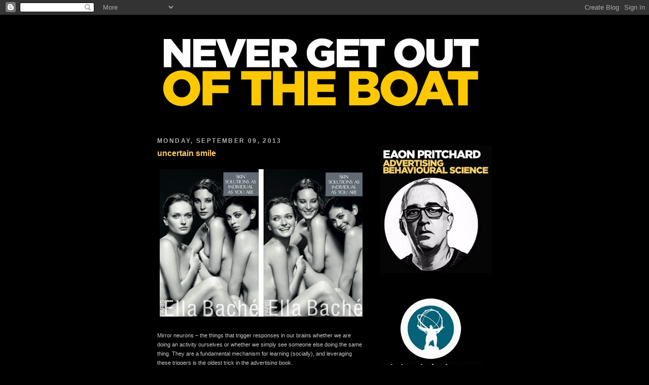

--- FILE ---
content_type: text/html; charset=utf-8
request_url: https://accounts.google.com/o/oauth2/postmessageRelay?parent=https%3A%2F%2Feaonpritchard.blogspot.com&jsh=m%3B%2F_%2Fscs%2Fabc-static%2F_%2Fjs%2Fk%3Dgapi.lb.en.OE6tiwO4KJo.O%2Fd%3D1%2Frs%3DAHpOoo_Itz6IAL6GO-n8kgAepm47TBsg1Q%2Fm%3D__features__
body_size: 163
content:
<!DOCTYPE html><html><head><title></title><meta http-equiv="content-type" content="text/html; charset=utf-8"><meta http-equiv="X-UA-Compatible" content="IE=edge"><meta name="viewport" content="width=device-width, initial-scale=1, minimum-scale=1, maximum-scale=1, user-scalable=0"><script src='https://ssl.gstatic.com/accounts/o/2580342461-postmessagerelay.js' nonce="hHTzkFjczqVTjIwEICgCbQ"></script></head><body><script type="text/javascript" src="https://apis.google.com/js/rpc:shindig_random.js?onload=init" nonce="hHTzkFjczqVTjIwEICgCbQ"></script></body></html>